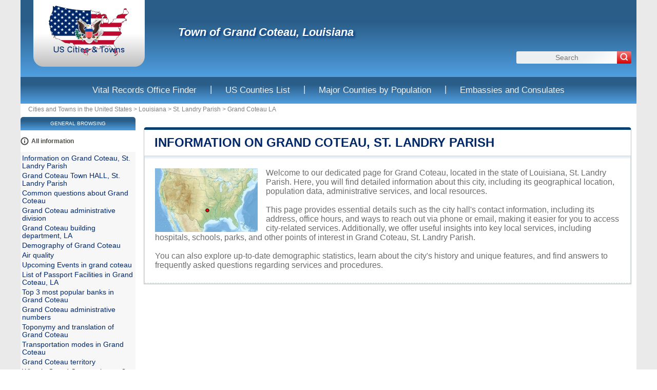

--- FILE ---
content_type: text/html; charset=UTF-8
request_url: https://www.citydirectory.us/town-grand-coteau.html
body_size: 18183
content:
<!DOCTYPE html><html lang="en" dir="ltr"><head><meta charset="utf-8"/><title>Grand Coteau LA - Town hall, mayor, stats, schools, attractions, and more</title><meta name="viewport" content="width=device-width, initial-scale=1"/><meta name="description" content="Located in Louisiana, the Town of Grand Coteau has a lot to discover. Find more about its Town Hall, Mayor, Schools, Banks, Passport Facilities, and Leisure Activities."/><meta name="robots" content="noarchive"/><style>
:root{--text-color: #03406f;--text-bg-color: #03406f;--main-bg-color: linear-gradient(0deg, rgba(80, 159, 225, 1) 0%, rgba(42, 94, 137, 1) 72%);--shadow-color: rgba(0, 118, 255, 0.39);--theme-color: #03406f;--search-color-start: #f37979;--search-color-end: #d70101;--on-hover-color: #d70101;--nav-bg-color: #035a9f;--nav-bg-gradient: linear-gradient(0deg, rgba(80, 159, 225, 1) 0%, rgba(42, 94, 137, 1) 72%)}body,html{margin:0;padding:0;font-family:Arial,Sans-Serif;font-size:1em;color:#6b6b6b}html{background:radial-gradient(circle, #eaeaea 75%, #e8eae9 100%);background-size:7px 7px}td{font:62.5% "Lucida Grande",Verdana,Arial,Sans-Serif;font-size:11px}h1,h2,h3{font-family:"Trebuchet MS",Verdana,Sans-Serif}div,form,h1,h2,h3,li,p,ul{margin:0;padding:0}li,ul{list-style:none}img{border:0}a{color:#002868;text-decoration:none;word-break:break-word}#page{margin:auto;max-width:1200px;background:#fff;position:relative}#content{float:right;width:950px;padding-right:10px}#sideleft{background:#fff;float:left;width:230px}#logo-box{background:#bebebe;background:linear-gradient(0deg, #bebebe 0, #fff 49%, #fff 100%);margin:0 25px 20px 25px;padding:10px 20px;border-radius:0 0 20px 20px}#logo{width:177px;height:100px}#logo img{width:177px;height:100px}.header{display:flex;justify-content:space-between;height:150px;background:var(--main-bg-color)}h1{font-style:italic;text-align:left;font-size:22px;height:30px;margin:50px 0 0 40px;color:#fff;text-shadow:3px 3px 4px #043479}h1 a{color:#fff}.h1{width:100%;display:flex;flex-direction:column;font-size:2em !important}.topnav{display:flex;justify-content:center;background:var(--nav-bg-gradient);overflow:hidden}.topnav a{display:inline-block;color:#f2f2f2;text-align:center;padding:14px 16px;text-decoration:none;font-size:17px;border-radius:5px;margin:2px}.topnav .separator{margin:0 8px;color:#f2f2f2;font-size:17px;display:inline-block;line-height:48px;vertical-align:middle}.topnav-icon{display:none}#path{width:960px;height:26px;line-height:23px;padding:0 5px;margin:0 10px;overflow:hidden;color:#7e7e7e;font-size:12px}#path a{color:#7e7e7e}#search{height:35px;margin:10px}#fsearch{margin-top:10px}#search .q{float:right;background:#edeff0;background:linear-gradient(138deg, #edeff0 64%, #fff 100%);width:176px;height:24px;border:0;color:#666;padding:0 10px;font-size:14px;border-radius:3px 0 0 3px;text-align:center}#search .sub{height:24px;float:right;border:none;background:linear-gradient(var(--search-color-start) 0, var(--search-color-end) 100%);border-radius:0 3px 3px 0}.block{border:1px solid silver;border-top:5px solid #000;border-top-left-radius:5px;border-top-right-radius:5px;margin-top:20px;border-top:5px solid var(--theme-color) !important}.block table{width:100%;border-collapse:collapse}.block tr{border-bottom:1px dashed rgba(128,128,128,.3)}.block td{padding:10px 5px}.block h2{background:0 0}h2{color:#002868;line-height:50px;padding:0 20px;text-transform:uppercase;overflow:hidden}h2 a{color:#002868}h3{font-size:16px;color:#002868;margin-bottom:5px;width:700px}h2,h3{padding:0 20px}.ads_content{height:280px;margin:10px 0;text-align:center;clear:both}.ads_side{margin:10px auto;width:160px;height:600px}.ads_content,.adsbygoogle{margin:auto;max-width:1200px;max-height:280px;margin-bottom:.9vh;margin-top:.9vh}.adsbygoogle{display:inline-block;margin:auto}#footer{clear:both;background:#fff;background:linear-gradient(0deg, #fff 1%, #e7e8e9 18%);padding:10px 30px 30px;margin:auto;margin-top:20px;color:#aaa}#footer.usfooter{padding:0;margin:0}.resume{padding:15px}.borb{border:1px solid #dfe7e8;border-top:0;background:linear-gradient(0deg, #fff 97%, #d6e1ea 100%)}.school{background:#e5edde}.schoolInvisible{display:none}.bankInvisible{display:none}#menu2{display:none;width:218px;background:#f7f7f7;font-size:10px;padding:3px}#menu2 li{padding:2px 0}.fn{display:none}#menuheader,.sidehead{background:var(--main-bg-color) no-repeat top left;border-radius:5px 5px 0 0;width:224px;height:26px;line-height:26px;text-transform:uppercase;text-align:center;font-size:10px;color:#fff}.mli{width:224px;height:32px;overflow:hidden;padding:5px 0;color:#4c4b48;font-size:12px;font-weight:700;display:flex;align-items:center;justify-content:flex-start}.mli a{display:block;height:32px;line-height:32px;margin-left:5px;color:#4c4b48}.table-multiple{margin-bottom:25px}.box.map-box{height:383px}@media(max-width: 1205px){#sideleft{display:none}#content{width:auto;padding:0;float:none}}@media(max-width: 1010px){#sideleft{display:none}#path{color:#fff;width:auto;margin:0;position:unset;background:var(--theme-color);border-top:2px solid #fff;text-align:center;height:auto;line-height:normal;padding:2px 0}#page{width:auto;background:#fff}#content{width:auto;margin:0 10px;padding:0;float:none}#logo{position:unset;background:#0094d4;text-align:center;width:auto;height:137px;margin:0;background:0 0;display:inline-block}#logo a{padding:5px 0;display:inline-block;width:240px}#logo img{width:106px;height:60px}#path a{color:#fff}#path a:first-child,#path span.path-chevron:first-of-type{display:none}#search{width:240px;height:auto;margin:0 0 0 -120px;float:none;left:50%;background:#fff;position:absolute;top:114px;display:none}#search form{width:235px;height:auto;margin:0}#fsearch{margin:0}.block{border-top:5px solid #002868 !important}td{font-size:.85em}h1{width:auto;height:auto;margin:25px 0;text-align:center;overflow:initial;text-shadow:unset;filter:none}h3{width:auto}h2,h3{line-height:30px}.h1{text-align:center;margin-left:5px;padding-top:0;width:calc(100% - 150px);display:inline-block;vertical-align:top}.block h2{background:0 0}.mobile-certificates{display:block;height:250px;margin:.9rem auto;font-size:large}.mobile-useful-links{display:block;height:240px}}@media(max-width: 728px){.ads_content,.adsbygoogle{min-height:250px;width:100%;height:auto}}@media(max-width: 650px){h2{padding:0 20px}.block{margin:20px 0 10px 0}}@media(max-width: 600px){.topnav{display:block}.topnav a{display:none}.topnav .separator{display:none}.topnav-icon{display:inline-block;float:right;color:#f2f2f2;text-align:center;padding:6px 16px;text-decoration:none;font-size:17px;border-radius:5px;margin:2px}.header{margin:0 !important;min-height:144px}h1{margin:.8rem 0 0 !important}}@media(max-width: 530px){.header{flex-direction:column;height:auto;margin:0 0 10px;border-bottom:2px solid #0094d4}#logo-box{margin:auto;padding:0;width:auto}#logo{height:auto;width:auto}#logo img{height:60px;width:106px}#logo a{text-align:center}.h1{width:auto}h1{margin:.8rem 0;font-size:medium}#search-mobile{display:none}.pintronoside.pintronoside-mobile{display:block;padding:10px 0;margin-bottom:10px;background-position:top center}#introsearch{display:none}}#search-mobile{margin:10px 0}#search-mobile #fsearch{margin:0 2rem;height:30px}#search-mobile .q{background:#edeff0;background:linear-gradient(138deg, rgb(237, 239, 240) 64%, rgb(255, 255, 255) 100%);width:80%;height:30px;border:0;color:#666;padding:0 10px;font-size:16px;border-radius:3px 0 0 3px}#search-mobile .sub{height:30px;float:right;border:none;cursor:pointer;background:linear-gradient(var(--search-color-start) 0%, var(--search-color-end) 100%);border-radius:0 3px 3px 0}#search-mobile i{color:#fff}.pintronoside{background:linear-gradient(0deg, rgb(255, 255, 255) 0%, rgb(241, 243, 246) 41%);padding:20px 15px 10px 15px}.introp{text-align:justify;line-height:1.5em}.pintronoside.pintronoside-desktop{display:none}@media(min-width: 531px){.pintronoside.pintronoside-desktop{display:flex;flex-wrap:wrap}.pintronoside.pintronoside-desktop .introp{min-width:99%}}.pintronoside-mobile{display:none}.tintronoside{font-size:1.3em;color:#002868}.selected-articles{margin:0 0 10px 0px}.articles-box{display:flex;justify-content:center;margin:5px 0 15px 0;padding:20px 0 20px 0}@media(max-width: 530px){.articles-box{flex-direction:column;height:auto}}.selected-articles_card{width:20%;border-radius:15px;position:relative;margin:0 10px;padding:10px;border:2px solid #c3c6ce;transition:.5s ease-out;overflow:visible;transform:scale(1);transition:transform .15s ease-out,box-shadow .3s ease-out}.selected-articles_card .card-header{display:flex;gap:4%}.selected-articles_card .article-icon{text-align:center;margin:0 0 10px 0}.selected-articles_card i{color:var(--text-color)}@media(max-width: 728px){.selected-articles_card{width:45%;margin:1% 1.5%}}@media(max-width: 530px){.selected-articles_card{width:auto}}.card-details{color:#000;height:100%;overflow:hidden}.card-details img{width:100%;height:90px;border-radius:5px;object-fit:cover}@media(max-width: 728px){.card-details img{height:60px}}.card-button{transform:translate(-50%, 20%);width:60%;border-radius:.5rem;border:none;background-color:var(--text-color);color:#fff;font-size:1rem;padding:.5rem 1rem;position:absolute;left:50%;bottom:0;opacity:0;transition:.3s ease-out}.card-body{color:#868686;overflow:hidden}.card-title{color:var(--text-color);font-weight:bold;margin:0 0 5px 0}.part.certificate .certificate{padding:4px 0}.part .certificate.useful-link{padding:4px 4px}.sidehead.useful-links{width:100%;margin:2px 0 2px 0}.certificate .useful-link{display:flex;flex-direction:column;gap:5px}.certificate .useful-link{display:flex;flex-direction:column;gap:5px}.mobile-certificates li.certificate,.mobile-useful-links li.useful-link{margin:10px auto;max-width:300px;padding:10px 16px;border-radius:5px;border:1px solid #474747;box-shadow:rgba(0,0,0,.15) 1.95px 1.95px 2.6px;text-align:center}.mobile-certificates li.certificate a,.mobile-useful-links li.useful-link a{text-decoration:none;font-size:.9rem;color:var(--theme-color);font-weight:bold;padding:5px}@media only screen and (max-width: 768px){.intro_annuaire{background:#f7f7f7;line-height:1.4em;text-align:justify;padding:1rem .7rem;margin-bottom:1.2rem;font-size:.9rem;margin-top:.3rem}}.mobile-certificates{display:block;height:250px;margin:.9rem auto;font-size:large}.mobile-useful-links{display:block;height:240px;margin:.9rem auto;font-size:large}@media(min-width: 1011px){.mobile-certificates{display:none}.mobile-useful-links{display:none}}.sidehead.certificates{border-radius:5px 5px 0 0;width:auto;font-size:small;background:var(--main-bg-color)}@media(min-width: 1011px){.sidehead.certificates{border-radius:7px 7px 0 0;font-size:medium}}/*# sourceMappingURL=us-critical.min.css.map */

</style>
<link rel="preload" href="/css/20250722.css?v=6.23.10" as="style" onload="this.onload=null;this.rel='stylesheet'">
<noscript><link rel="stylesheet" href="/css/20250722.css?v=6.23.10"></noscript>
<script>
!function(n){"use strict";n.loadCSS||(n.loadCSS=function(){});var o=loadCSS.relpreload={};if(o.support=function(){var e;try{e=n.document.createElement("link").relList.supports("preload")}catch(t){e=!1}return function(){return e}}(),o.bindMediaToggle=function(t){var e=t.media||"all";function a(){t.media=e}t.addEventListener?t.addEventListener("load",a):t.attachEvent&&t.attachEvent("onload",a),setTimeout(function(){t.rel="stylesheet",t.media="only x"}),setTimeout(a,3e3)},o.poly=function(){if(!o.support())for(var t=n.document.getElementsByTagName("link"),e=0;e<t.length;e++){var a=t[e];"preload"!==a.rel||"style"!==a.getAttribute("as")||a.getAttribute("data-loadcss")||(a.setAttribute("data-loadcss",!0),o.bindMediaToggle(a))}},!o.support()){o.poly();var t=n.setInterval(o.poly,500);n.addEventListener?n.addEventListener("load",function(){o.poly(),n.clearInterval(t)}):n.attachEvent&&n.attachEvent("onload",function(){o.poly(),n.clearInterval(t)})}"undefined"!=typeof exports?exports.loadCSS=loadCSS:n.loadCSS=loadCSS}("undefined"!=typeof global?global:this);
</script><link rel="shortcut icon" type="image/png" href="//dwpt1kkww6vki.cloudfront.net/img/design/US/favicon.png"/><link rel="canonical" href="https://www.citydirectory.us/town-grand-coteau.html"/><script>
  window.addEventListener('DOMContentLoaded', function () {
    var s = document.createElement('script');
    s.src = 'https://pagead2.googlesyndication.com/pagead/js/adsbygoogle.js';
    s.async = true;
    document.head.appendChild(s);
  });
</script><script>
function hor(timezone) {
// create a new Date object with the current date and time
var date = new Date();

const sh = date.toLocaleString("en-US", {
timeZone: timezone,
hour: "2-digit",
minute: "2-digit",
second: "2-digit",
year: "numeric",
month: "2-digit",
day: "2-digit",
hour12: false
});
document.getElementById("hor").textContent = sh;

setTimeout(function(){ hor(timezone); }, 1000);
}
</script><link rel="start" href="/" title="Index"/><script type="text/javascript">var cssfile="";var urlfav="http://www.citydirectory.us";var titlefav="Cities and Towns in the United States";var il_est="It is";var le_date="the";var month=new Array(12);month[0]="January";month[1]="February";month[2]="March";month[3]="April";month[4]="May";month[5]="June";month[6]="July";month[7]="August";month[8]="September";month[9]="October";month[10]="November";month[11]="December";</script><script type="text/javascript">
        document.addEventListener("DOMContentLoaded", function() {
            fetch("/mail/746f776e6f666772616e64636f746561754063656e7475727974656c2e6e6574")
.then(function(response) {
return response.text();
})
.then(function(r) {
document.getElementById("mm").innerHTML = r;
})
.catch(function(error) {
console.error("Error:", error);
});
window.addEventListener("load", () => {
const cityEncoded = encodeURIComponent("grand coteau");
const stateEncoded = encodeURIComponent("LA");
const stateIdEncoded = encodeURIComponent("22");
fetch("/events/" + cityEncoded + "/" + stateEncoded + "/" + stateIdEncoded)
.then(function(response) {
return response.json();
})
.then(function(data) {
if (data.error) {
console.error("Error loading events:", data.error);
return;
}

const eventContainer = document.getElementById("ticketmaster-container");
if (!eventContainer) return;

if (data.count === 0) {
eventContainer.innerHTML = "<p>No upcoming events found in this area.</p>";
return;
}

const events = data.events;
const isNearby = data.nearby;
const titleLink = document.getElementById("ticketmaster");
if (titleLink) {
titleLink.textContent = isNearby
? "Events nearby"
: "Upcoming Events in grand coteau";
}

let html = "<table class=\"ticketmaster-table\">";

events.forEach(function(event) {
const name = event.event_name;
const date = event.event_date;
const venue = event.venue_name;
const eventUrl = event.event_url;
const city = event.venue_city;

html += "<tr data-date=\"" + date + "\">";
if (event.image_url) {
html += "<th class=\"event-img-cell\">" +
"<img src=\"" + event.image_url + "\" " +
"alt=\"" + name + " image\" " +
"class=\"event-img\" " +
"loading=\"lazy\" width=\"80\" height=\"45\">" +
"</th>";
}
if (eventUrl) {
html += "<th class=\"event-name\"><a href=\"" + eventUrl + "\" class=\"full-cell-link\" target=\"_blank\" rel=\"nofollow\">" + name + "</a></th>";
} else {
html += "<th class=\"event-name\">" + name + "</th>";
}
html += "<td>" + date + " at " + venue + "</td>";
if (isNearby) {
html += "<td>" + city + "</td>";
}
html += "</tr>";
});

html += "</table>";

if (events.length > 7) {
html += "<div class=\"event-buttons\">";
html += "<button id=\"showMoreEvents\" class=\"btn btn-sm btn-primary\">Show More</button>";
html += "<button id=\"showLessEvents\" class=\"btn btn-sm btn-primary\" style=\"display:none;\">Show Less</button>";
html += "</div>";
}

eventContainer.innerHTML = html;

// Initialize the show more/less functionality
const rows = document.querySelectorAll(".ticketmaster-table tr");
const futureRows = [];
const today = new Date();
today.setHours(0, 0, 0, 0);

rows.forEach(row => {
const dateStr = row.getAttribute("data-date");
const eventDate = new Date(dateStr);
eventDate.setHours(0, 0, 0, 0);

if (eventDate >= today) {
futureRows.push(row);
} else {
row.style.display = "none";
}
});

function showLimited(limit) {
futureRows.forEach((row, index) => {
row.style.display = index < limit ? "table-row" : "none";
});
}

// Initial display: show only first 7 events
showLimited(7);

const showButton = document.getElementById("showMoreEvents");
const hideButton = document.getElementById("showLessEvents");

if (showButton && hideButton) {
// Show More: up to 20
showButton.addEventListener("click", () => {
showLimited(20);
showButton.style.display = "none";
hideButton.style.display = "inline-block";
});

// Show Less: back to 7
hideButton.addEventListener("click", () => {
showLimited(7);
hideButton.style.display = "none";
showButton.style.display = "inline-block";
});

// If ≤ 7 events, no buttons needed
if (futureRows.length <= 7) {
showButton.style.display = "none";
hideButton.style.display = "none";
}
}
})
.catch(function(error) {
console.error("Error:", error);
const eventContainer = document.getElementById("ticketmaster-container");
if (eventContainer) {
eventContainer.innerHTML = "<p>Error loading events. Please try again later.</p>";
}
});
});;
        });
    </script><script type="text/javascript">//<![CDATA[
top!=self&&(top.location.href=location.href); 
  document.addEventListener("DOMContentLoaded", function() {
    const tooltip = document.createElement("div");
    tooltip.className = "tooltip";
    document.body.appendChild(tooltip);

    const areas = document.querySelectorAll("area");
    areas.forEach(area => {
      area.addEventListener("mouseenter", (e) => {
        const stateName = area.getAttribute("alt");
        tooltip.textContent = stateName;
        tooltip.classList.add("active");
      });

      area.addEventListener("mousemove", (e) => {
        tooltip.style.left = `${e.pageX + 10}px`;
        tooltip.style.top = `${e.pageY + 10}px`;
      });

      area.addEventListener("mouseleave", () => {
        tooltip.classList.remove("active");
      });
    });
  });
/* Toggle between adding and removing the "responsive" class to topnav when the user clicks on the icon */
                    function topNavFunction() {
                      var x = document.getElementById("myTopnav");
                      if (x.className === "topnav") {
                        x.className += " responsive";
                      } else {
                        x.className = "topnav";
                      }
                    }
//]]></script></head><body><div id="page"><div class="header"><div id="logo-box">
                        <div id="logo">
                            <a href="/" title="Cities and Towns in the United States"><img src="//dwpt1kkww6vki.cloudfront.net/img/design/US/logo.webp"
                                            class="logo-img" 
                                            width="177" 
                                            height="100" 
                                            fetchpriority="low"
                                            decoding="async"
                                            loading="lazy"
                                            style="display: inline-block; max-width: 100%; margin:auto;" 
                                            alt="Cities and Towns in the United States"/></a>
                        </div>
                    </div><div class="h1"><h1><a href="/town-grand-coteau.html" title=" of Grand Coteau, Louisiana">Town of Grand Coteau, Louisiana</a></h1>
                    <a href="javascript:void(0);" class="topnav-icon" onclick="topNavFunction()">
                        <svg class="" aria-label="Open Menu" role="img" xmlns="http://www.w3.org/2000/svg" width="24" height="24" viewBox="0 0 24 24" fill="none" stroke="currentColor" stroke-width="3" stroke-linecap="round" stroke-linejoin="round" class="lucide lucide-menu-icon lucide-menu"><path d="M4 12h16"/><path d="M4 18h16"/><path d="M4 6h16"/></svg>
                    </a>
                    <div id="search">
                            <form name="fsearch" action="/" method="get" onsubmit="return finputq();">
                                <div id="fsearch">
                                    <button class="sub us-searchbutton" type="submit" name="sa" value="Search" aria-label="Search">
                                        <svg xmlns="http://www.w3.org/2000/svg" 
                                            fill="none" 
                                            viewBox="0 0 24 24" 
                                            stroke-width="3" 
                                            stroke="white" 
                                            width="16" 
                                            height="16">
                                        <path stroke-linecap="round" 
                                                stroke-linejoin="round" 
                                                d="M21 21l-4.35-4.35m0 0A7.5 7.5 0 104.5 4.5a7.5 7.5 0 0012.15 12.15z" />
                                        </svg>
                                    </button>
                                    <input id="inputq" type="text" name="q" class="q us-searchinput" maxlength="100" placeholder="Search" alt="Search"/>
                                </div>
                                <input type="hidden" name="cx" value="001564933834087368467:elyytpfs4ko"/><input type="hidden" name="cof" value="FORID:10"/><input type="hidden" name="ie" value="UTF-8"/></form></div></div></div><div class="topnav" id="myTopnav">
                  <a href="/vital-records-office-finder.html" class="nav-link ">Vital Records Office Finder</a>
                  <span class="separator">|</span>
                  <a href="/counties.html" class="nav-link ">US Counties List</a>
                  <span class="separator">|</span>
                  <a href="/main-counties.html" class="nav-link ">Major Counties by Population</a>
                  <span class="separator">|</span>
                  <a href="/embassy-consulate.html" class="nav-link ">Embassies and Consulates</a>
                </div><div id="path"><a href="/">Cities and Towns in the United States</a><span class="path-chevron"> &gt; </span><a href="/state-louisiana.html" title=" Louisiana"> Louisiana</a><span class="path-chevron"> &gt; </span><a href="/parish-st-landry.html" title=" St. Landry Parish"> St. Landry Parish</a><span class="path-chevron"> &gt; </span><a href="/town-grand-coteau.html" title="  Grand Coteau">  Grand Coteau LA</a></div><div id="content"><div class="block"><h2><a id="city" href="#city">Information on Grand Coteau, St. Landry Parish</a></h2><div id="div_city" class="borb"><table><tr><td colspan="2"><p class="resume" style="position: relative;"><img 
data-src="https://dwpt1kkww6vki.cloudfront.net/img/map/222_min.jpg" 
class="lazyload" 
width="200" 
height="124" 
alt="Map"
style="display:block;background:#fff;margin-right:1rem;float:left;" 
decoding="async"><img src="[data-uri]
" width="16" height="16" alt="Location marker" 
  style="position: absolute; top: 89px; left: 109px;" loading="lazy" fetchpriority="low" decoding="async">Welcome to our dedicated page for Grand Coteau, located in the state of Louisiana, St. Landry Parish. Here, you will find detailed information about this city, including its geographical location, population data, administrative services, and local resources.
<br><br>
This page provides essential details such as the city hall's contact information, including its address, office hours, and ways to reach out via phone or email, making it easier for you to access city-related services. Additionally, we offer useful insights into key local services, including hospitals, schools, parks, and other points of interest in Grand Coteau, St. Landry Parish.
<br><br>
You can also explore up-to-date demographic statistics, learn about the city's history and unique features, and find answers to frequently asked questions regarding services and procedures.</p></td></tr></table></div></div><div class="ads_content"><ins class="adsbygoogle" style="display:block" data-ad-client="ca-pub-9358454219275145" data-ad-format="auto" data-ad-slot="5737355413" data-full-width-responsive="true" data-ad-region="test"></ins><script>(adsbygoogle=window.adsbygoogle || []).push({});</script></div><br/><span style="display: block; text-align: center;">👉 You can report any outdated contact information <a href="#" onclick="window.open('/plugin/update.php?ti=6d61697269657c313132383633&lg=en','update','width=600,height=650,scrollbars=yes')">here</a></span><div class="block"><h2><a id="cityhall" href="#cityhall">Grand Coteau Town HALL, St. Landry Parish</a></h2><div id="div_cityhall" class="borb"><table><tr><th>Grand Coteau Town Hall's address</th><td class="vcard"><span class="fn org">Grand Coteau</span><span class="adr"><span class="street-address"> Grand Coteau Municipal Building<br/>231 Burleigh Lane, P. O. Drawer G</span><br/><span class="locality">Grand Coteau LA 70541</span><br/><span class="country-name">United States</span></span></td></tr><tr><th>Phone number of Grand Coteau Town Hall</th><td><a href="tel:+13376625246" class="ana">+1 337-662-5246</a></td></tr><tr><th>Grand Coteau, LA email</th><td><span id="mm"><span class="na">Loading...</span></span></td></tr><tr><th>Grand Coteau official website</th><td><span class="na">Not available</span></td></tr><tr><th>Mayor of Grand Coteau</th><td colspan="2">Gail Lark</td></tr><tr><th>St. Landry Parish, Louisiana: Vital Records</th><td colspan="2"><a href="/vital-records-st.-landry-county.html"> Grand Coteau vital records</a></td></tr><tr>
<th>Birth Certificate</th>
<td colspan="2">

<a href="/louisiana-birth-certificate.html">Order your  Louisiana birth certificate online</a>
</td>
</tr></table></div></div><div>
<a href="https://www.vitalchek.com/Campaign/?site=2&clickid=1035265569933164546" target="_blank" rel="sponsored">
<span id="banner" style="display: block;"></span>
</a>
<br>
</div><div class="block"><h2><a id="questions" href="#questions">Common questions about Grand Coteau</a></h2><div id="div_questions" class="borb"><table><tr><td><h3 class="common-question"> What county is Grand Coteau LA in?</h3><p>Grand Coteau, LA is located in St. Landry County</p></td><tr><td><h3 class="common-question"> Where is Grand Coteau, Louisiana ?</h3><p>Grand Coteau is situated in St. Landry Parish, located in the southern part of Louisiana, USA. It lies northwest of Lafayette and southeast of Opelousas. The town is approximately 130 miles west of New Orleans and about 60 miles southwest of Baton Rouge, providing a relatively central location in the state's Acadiana region.</p></td><tr><td><h3 class="common-question"> What is the cost of living in Grand Coteau LA ?</h3></td></table></div></div><div class="block"><h2><a id="admindata" href="#admindata">Grand Coteau administrative division</a></h2><div id="div_admindata" class="borb"><table><tr><th>Country</th><td><a href="/" title="United States">United States</a></td></tr><tr><th>State</th><td><a href="/state-louisiana.html">Louisiana</a></td></tr><tr><th>Parish</th><td><a href="/parish-st-landry.html">St. Landry</a> - <a href="list-counties-louisiana.html" title="Louisiana">other parishes in Louisiana</a></td></tr></table></div></div><div class="block"><h2><a id="building_permit" href="#building_permit">Grand Coteau building department, LA</a></h2><div id="div_building_permit" class="borb"><div class="intro">If you're planning to undertake a construction project in Grand Coteau, LA, obtaining the necessary permits is an essential first step. Residents and developers can request their permits through the Grand Coteau Town Hall, where the local authorities will guide you through the application process. It's important to contact the town hall directly to get detailed information about the costs associated with your specific project and the expected processing times, as these can vary depending on the scope and nature of your construction plans. Reaching out to the office ensures you have the most up-to-date and accurate information to proceed smoothly with your development efforts.</div><table><tr><td colspan="2">
If you have inquiries related to construction permits, inspections, code enforcement, or building regulations, we recommend contacting 
<a href="#cityhall" title="Grand Coteau">Grand Coteau's town hall or <a href="parish-st-landry.html" title="St. Landry">St. Landry Parish</a> authorities directly.
</td></tr></table></div></div><div class="block"><h2><a id="demography" href="#demography">Demography of  Grand Coteau</a></h2><div id="div_demography" class="borb"><table><tr><th>Name of  Grand Coteau inhabitants (demonym)</th><td colspan="4"><span class="na">Not available</span></td></tr><tr><th class="tac">Date</th><td colspan="2">Current value</td><td colspan="2">Classed by Region/Country</td><tr><th>Population</th><td colspan="2">776 inhabitants (2020)</td><td colspan="2">178 / 8 360</td></tr><tr><th>Population density in Grand Coteau</th><td colspan="4">320,5 pop/sq mi <span class="grey">(123,8 pop/km²)</span></td></tr></table></div></div><div class="block"><h2><a id="airquality" href="#airquality">Air quality</a></h2><div id="div_airquality" class="borb"><table><tr><th>Grand Coteau Air Quality Today</th><td id="aqi-value">Loading...</td></tr></table></div></div><script>
window.addEventListener("load", () => {
const city = "grand-coteau";
fetch("/aqi/" + encodeURIComponent(city))
.then(res => res.json())
.then(data => {
if (data.aqi) {
document.getElementById("aqi-value").innerHTML =
"<span style=\"color:" + data.color + "; font-weight:bold;\">" + data.aqi + " (" + data.impact + ")</span>";
} else {
document.getElementById("aqi-value").textContent = "Data unavailable";
}
})
.catch(() => {
document.getElementById("aqi-value").textContent = "Error loading data";
});
});
</script><div class="block"><h2><a id="ticketmaster" href="#ticketmaster">Upcoming Events in grand coteau</a></h2><div id="div_ticketmaster" class="borb"><div id="ticketmaster-container"><p>Loading events...</p></div></div></div><div class="block"><h2><a id="facility" href="#facility">List of Passport Facilities in Grand Coteau, LA</a></h2><div id="div_facility" class="borb"><div class="intro">This Town does not have a passport office, but we suggest the following facilities near Grand Coteau, LA</div><table><thead>
                            <th>Name</th>
                            <th>Street</th>
                            <th>Phone number</th>
                        </thead><tbody><tr class=""><td>ST LANDRY PARISH CLERK OF COURT</td><td>118 S COURT STREET SUITE 206</td><td>3379425606</td></tr><tr class=""><td>SCOTT POST OFFICE</td><td>5926 CAMERON ST.</td><td>3372371589</td></tr><tr class=""><td>LAFAYETTE PARISH CLERK OF COURT</td><td>800 S BUCHANAN ST</td><td>3372916400</td></tr><tr class=""><td>LAFAYETTE POST OFFICE</td><td>1105 MOSS ST</td><td>3372697112</td></tr><tr class=""><td>ACADIA PARISH CLERK OF COURT</td><td>500 NE COURT CIRCLE</td><td>3377888881</td></tr><tr class=""><td>ST MARTIN PARISH CLERK OF COURT OFFICE</td><td>415 ST MARTIN STREET</td><td>3373942210</td></tr><tr class=""><td>VERMILION PARISH CLERK OF COURT</td><td>100 N STATE ST SUITE 101</td><td>3378981992</td></tr><tr class=""><td>IBERIA PARISH CLERK OF COURT</td><td>300 IBERIA STREET 1ST FLOOR</td><td>3373657282</td></tr><tr class=""><td>JEFFERSON DAVIS PARISH CLERK OF COURT</td><td>300 STATE ST SUITE 106</td><td>3378241160</td></tr><tr class=""><td>NEW ROADS POST OFFICE</td><td>148 NEW ROADS ST</td><td>2256388990</td></tr><tr class="facilityInvisible"><td>OAKDALE POST OFFICE</td><td>240 E 6TH AVENUE</td><td>3183359809</td></tr><tr class="facilityInvisible"><td>ST FRANCISVILLE POST OFFICE</td><td>5613 COMMERCE STREET</td><td>2257848945</td></tr><tr class="facilityInvisible"><td>MARKSVILLE MAIN POST OFFICE</td><td>226 WEST CAPPEL ST</td><td>3185006004</td></tr><tr class="facilityInvisible"><td>PLAQUEMINE POST OFFICE</td><td>58015 CANAL ST</td><td>2256850858</td></tr><tr class="facilityInvisible"><td>IBERVILLE PARISH CLERK OF COURT</td><td>58050 MERIAM ST</td><td>2256875160</td></tr></tbody></table><button class="btn btn-info" id="facilityButtonShow" onclick="
                document.querySelectorAll('.facilityInvisible').forEach(function(el){
                    el.style.display = 'block';
                });
                document.getElementById('facilityButtonShow').style.display = 'none';
            ">More...</button></div></div><div class="block"><h2><a id="banks" href="#banks">Top 3 most popular banks in  Grand Coteau</a></h2><div id="div_banks" class="borb"><p class="resume">There are 1 bank branches in  Grand Coteau.<BR/>Bank of Sunset and Trust Company is the most popular bank in Grand Coteau with 1 branch offices.</p><h2>Find below all bank branches in Grand Coteau:</h2><table><thead>
                            <th>Bank's name</th>
                            <th>Number of branch offices</th>
                            <th>Service Type</th>
                        </thead><tr class=""><td>Bank of Sunset and Trust Company</td><td>1</td><td>Limited Service Facility Office</td></tr></table></div></div>
<script>
document.addEventListener('DOMContentLoaded', function () {
const showButton = document.getElementById('bankShow');
const bankRows = document.querySelectorAll('.bankInvisible');

showButton.addEventListener('click', function () {
bankRows.forEach(function(row) {
row.style.display = 'table-row';  // Show the hidden rows
});
showButton.style.display = 'none';  // Hide the button after click
});
});
</script>
<div class="ads_content"><ins class="adsbygoogle" style="display:block" data-ad-client="ca-pub-9358454219275145" data-ad-format="auto" data-ad-slot="1606538715" data-full-width-responsive="true" data-ad-region="test"></ins><script>(adsbygoogle=window.adsbygoogle || []).push({});</script></div><div class="block"><h2><a id="number" href="#number">Grand Coteau administrative numbers</a></h2><div id="div_number" class="borb"><table><tr><th>Grand Coteau Town code</th><td>2230760</td></tr><tr><th> Grand Coteau town phone area code</th><td>337</td></tr><tr><th>Grand Coteau Town postcode</th><td>70541</td></tr></table></div></div><div class="ads_content"><ins class="adsbygoogle" style="display:block" data-ad-client="ca-pub-9358454219275145" data-ad-format="auto" data-ad-slot="3246923443" data-full-width-responsive="true" data-ad-region="test"></ins><script>(adsbygoogle=window.adsbygoogle || []).push({});</script></div><div class="block"><h2><a id="translate" href="#translate">Toponymy and translation of Grand Coteau</a></h2><div id="div_translate" class="borb"><table class="w33"><tr><td><strong>Persian:</strong> <span lang="fa" dir="ltr"><a href="https://fa.db-city.com/ایالات-متحده-آمریکا--لوئیزیانا--St.-Landry--گرند-کوتاو" target="_blank">گرند کوتاو</a></span></td><td><strong>Japanese:</strong> <span lang="ja" dir="ltr"><a href="https://ja.db-city.com/アメリカ合衆国--ルイジアナ州--セント・ランドリー--グランド・コトー" target="_blank">グランド・コトー</a></span></td><td><strong>Korean:</strong> <span lang="ko" dir="ltr"><a href="https://ko.db-city.com/미국--루이지애나-주--St.-Landry--그랑-코토" target="_blank">그랑 코토</a></span></td></tr><tr><td><strong>Russian:</strong> <span lang="ru" dir="ltr"><a href="https://ru.db-city.com/Соединённые-Штаты-Америки--Луизиана--Сент-Лэндри--Гранд-Кото" target="_blank">Гранд Кото</a></span></td><td><strong>Chinese:</strong> <span lang="zh" dir="ltr"><a href="https://zh.db-city.com/美国--路易斯安那州--圣兰德里--大克图" target="_blank">大克图</a></span></td><td>&nbsp;</td></tr></table></div></div><div class="block"><h2><a id="transport" href="#transport">Transportation modes in Grand Coteau</a></h2><div id="div_transport" class="borb"><table><tr><th>Airport</th><td><div>St. Landry Parish Airport <span class="grey">10.1 miles</span></div><div>Lafayette Regional Airport <span class="grey">15.2 miles</span></div><div>Acadiana Regional Airport <span class="grey">28.2 miles</span></div></td></tr></table></div></div><div class="block"><h2><a id="territory" href="#territory">Grand Coteau territory</a></h2><div id="div_territory" class="borb"><table><tr><th>Grand Coteau area</th><td>2,42 sq mi <span class="na">(6,27 km²)</span></td></tr><tr><th>Grand Coteau altitude</th><td>56 Altitude feet</td></tr><tr><th>Geographical coordinates</th><td class="geo"><strong>Latitude:</strong> <span class="latitude">30.4189</span><br/><strong>Longitude:</strong> <span class="longitude">-92.0481</span><br/><strong>Latitude:</strong> 30° 25' 8'' North<br/><strong>Longitude:</strong> 92° 2' 53'' West</td></tr><tr><th>Time zone</th><td><div><abbr title="Coordinated Universal Time (UTC)">UTC</abbr> -6:00 (America/Chicago)</div><div>Summer time : UTC -5:00</div><div>Winter time : UTC -6:00</div></td></tr><tr><th>Local time</th><td><div id="hor"></div></td></tr><script>hor("America/Chicago");</script><tr><th>Natural parks</th><td><span class="na">Grand Coteau isn't part of a natural park</span></td></tr></table></div></div><div class="block"><h2><a id="neighbour" href="#neighbour">What is Grand Coteau close to?</a></h2><div id="div_neighbour" class="borb"><table><tr><th colspan="3">Nearby cities include: <a href="town-sunset-louisiana.html">Sunset</a>, <a href="town-leonville.html">Leonville</a>, <a href="village-cankton.html">Cankton</a> and <a href="town-arnaudville.html">Arnaudville</a></th></tr>
        <div id="mapCommune" class="map map500max lazy-map"
             data-lat="30.4189"
             data-lng="-92.0481"
             data-zoom="10"></div>
    
        <script>
        document.addEventListener("DOMContentLoaded", function () {
            const lazyMaps = document.querySelectorAll(".lazy-map");
    
            if ("IntersectionObserver" in window) {
                const observer = new IntersectionObserver((entries, obs) => {
                    entries.forEach(entry => {
                        if (entry.isIntersecting) {
                            const el = entry.target;
                            loadLeafletAssets().then(() => initMap(el));
                            obs.unobserve(el);
                        }
                    });
                }, { rootMargin: "200px" });
    
                lazyMaps.forEach(el => observer.observe(el));
            } else {
                lazyMaps.forEach(el => {
                    loadLeafletAssets().then(() => initMap(el));
                });
            }
    
            function loadLeafletAssets() {
                if (window.leafletLoaded) return Promise.resolve();
    
                return new Promise(resolve => {
                    const css = document.createElement("link");
                    css.rel = "stylesheet";
                    css.href = "https://unpkg.com/leaflet@1.9.4/dist/leaflet.css";
                    css.onload = () => {
                        const script = document.createElement("script");
                        script.src = "https://unpkg.com/leaflet@1.9.4/dist/leaflet.js";
                        script.onload = () => {
                            window.leafletLoaded = true;
                            resolve();
                        };
                        document.body.appendChild(script);
                    };
                    document.head.appendChild(css);
                });
            }
    
            function initMap(el) {
                const lat = parseFloat(el.dataset.lat);
                const lng = parseFloat(el.dataset.lng);
                const zoom = parseInt(el.dataset.zoom);
    
                const map = L.map(el.id).setView([lat, lng], zoom);
                L.tileLayer("//{s}.tile.openstreetmap.org/{z}/{x}/{y}.png", {
                    attribution: 'Map data © <a href="https://openstreetmap.org">OpenStreetMap</a> contributors'
                }).addTo(map);
    
                setTimeout(() => map.invalidateSize(), 100);
            }
        });
        </script>
        <tr><th colspan="3"></th></tr><tr class="tac"><td style="width:33%;"><a href="/city-opelousas.html">Opelousas</a></td><td style="width:33%;"><a href="/town-leonville.html">Leonville</a></td><td style="width:33%;"><a href="/town-leonville.html">Leonville</a></td></tr><tr valign="middle" class="tac"><td style="width:33%;"><a href="/town-sunset-louisiana.html">Sunset</a></td><td style="width:33%;"><img data-src="https://dwpt1kkww6vki.cloudfront.net/img/boussole.png" alt="Neighbouring towns" class="img_bouss lazyload"/></td><td style="width:33%;"><a href="/town-leonville.html">Leonville</a></td></tr><tr class="tac"><td style="width:33%;"><a href="/town-sunset-louisiana.html">Sunset</a></td><td style="width:33%;"><a href="/town-sunset-louisiana.html">Sunset</a></td><td style="width:33%;"><a href="/town-arnaudville.html">Arnaudville</a></td></tr><tr><th colspan="3"></th></tr><tr><td width="33%"><a href="/town-sunset-louisiana.html">Sunset</a> <span class="na">1.4 miles</span></td><td width="33%"><a href="/town-leonville.html">Leonville</a> <span class="na">4.7 miles</span></td><td width="33%"><a href="/village-cankton.html">Cankton</a> <span class="na">6.6 miles</span></td></tr><tr><td width="33%"><a href="/town-arnaudville.html">Arnaudville</a> <span class="na">6.8 miles</span></td><td width="33%"><a href="/city-carencro.html">Carencro</a> <span class="na">7.6 miles</span></td><td width="33%"><a href="/city-opelousas.html">Opelousas</a> <span class="na">7.8 miles</span></td></tr><tr><td width="33%"><a href="/town-church-point.html">Church Point</a> <span class="na">10.2 miles</span></td><td width="33%"><a href="/town-port-barre.html">Port Barre</a> <span class="na">10.8 miles</span></td><td width="33%"><a href="/city-breaux-bridge.html">Breaux Bridge</a> <span class="na">12.6 miles</span></td></tr><tr><td width="33%"><a href="/city-scott-louisiana.html">Scott</a> <span class="na">12.9 miles</span></td><td width="33%"><a href="/town-washington-louisiana.html">Washington</a> <span class="na">13.6 miles</span></td><td width="33%"><a href="/city-lafayette-louisiana.html">Lafayette</a> <span class="na">14.5 miles</span></td></tr><tr><td width="33%"><a href="/town-duson.html">Duson</a> <span class="na">15.6 miles</span></td><td width="33%"><a href="/town-henderson-louisiana.html">Henderson</a> <span class="na">16.5 miles</span></td><td width="33%"><a href="/city-rayne.html">Rayne</a> <span class="na">18.2 miles</span></td></tr><tr><td width="33%"><a href="/town-krotz-springs.html">Krotz Springs</a> <span class="na">18.8 miles</span></td><td width="33%"><a href="/village-parks.html">Parks</a> <span class="na">19 miles</span></td><td width="33%"><a href="/village-chataignier.html">Chataignier</a> <span class="na">19.3 miles</span></td></tr><tr><td width="33%"><a href="/city-broussard.html">Broussard</a> <span class="na">20.4 miles</span></td><td width="33%"><a href="/village-palmetto-louisiana.html">Palmetto</a> <span class="na">22.1 miles</span></td><td width="33%"><a href="/village-maurice-louisiana.html">Maurice</a> <span class="na">22.2 miles</span></td></tr></table></div></div><div class="block"><h2><a id="distance" href="#distance">Distance between Grand Coteau and other main cities and towns</a></h2><div id="div_distance" class="borb"><table class="w33"><tr><td><a href="/city-new-york-city.html">New York City</a> : 1236 miles</td><td><a href="/city-los-angeles.html">Los Angeles</a> : 1549 miles</td><td><a href="/city-chicago.html">Chicago</a> : 830 miles</td></tr><tr><td><strong><a href="/city-houston-texas.html">Houston</a> : 205 miles</strong> <span class="na">closest</span></td><td><a href="/city-phoenix-arizona.html">Phoenix</a> : 1192 miles</td><td><a href="/city-philadelphia-pennsylvania.html">Philadelphia</a> : 1157 miles</td></tr><tr><td><a href="/city-san-antonio-texas.html">San Antonio</a> : 393 miles</td><td><a href="/city-san-diego-california.html">San Diego</a> : 1485 miles</td><td><a href="/city-dallas-texas.html">Dallas</a> : 325 miles</td></tr><tr><td><a href="/city-san-jose-california.html">San Jose</a> : 1771 miles</td><td><a href="/city-fort-worth.html">Fort Worth</a> : 351 miles</td><td><a href="/city-austin-texas.html">Austin</a> : 340 miles</td></tr><tr><td><a href="/city-jacksonville-florida.html">Jacksonville</a> : 620 miles</td><td><a href="/city-columbus-ohio.html">Columbus</a> : 886 miles</td><td><a href="/city-indianapolis.html">Indianapolis</a> : 727 miles</td></tr><tr><td colspan="3" class="na" align="center">Distances are calculated as the crow flies</td></tr></table></div></div><div class="block"><h2><a id="school" href="#school"></a></h2><div id="div_school" class="borb"><div class="block"><h2>Elementary schools in Grand Coteau</h2><div class="table-multiple school"><h3><strong>Grand Coteau Elementary School</strong></h3><strong>District of </strong>St. Landry Parish<BR/><strong>Lowest grade</strong> : PK, <strong>Highest grade</strong> : 4<BR/><strong>Students</strong> : 305<BR/></div></div><div class="block"><h2>Private schools in Grand Coteau</h2><div class="table-multiple school"><h3><strong>Schools Of The Sacred Heart</strong></h3><strong>Lowest grade</strong> : PK, <strong>Highest grade</strong> : 12<BR/><strong>Students</strong> : 469<BR/></div><div class="table-multiple school"><h3><strong>St Ignatius Elementary School</strong></h3><strong>Lowest grade</strong> : PK, <strong>Highest grade</strong> : 8<BR/><strong>Students</strong> : 437<BR/></div></div></div></div><div class="ads_content"><ins class="adsbygoogle" style="display:block" data-ad-client="ca-pub-9358454219275145" data-ad-format="auto" data-ad-slot="1446756619" data-full-width-responsive="true" data-ad-region="test"></ins><script>(adsbygoogle=window.adsbygoogle || []).push({});</script></div><div class="ads_content"><ins class="adsbygoogle" style="display:block" data-ad-client="ca-pub-9358454219275145" data-ad-format="auto" data-ad-slot="9766307756" data-full-width-responsive="true" data-ad-region="test"></ins><script>(adsbygoogle=window.adsbygoogle || []).push({});</script></div><div id="nl-popup" class="nl-popup" style="display:none;"><div class="nl-popup-content"><button id="nl-close-popup" class="nl-close-popup">&times;</button><form class="nl-form" data-placement="popup" id="nl-form-popup"><div class="nl-headline">📩 Stay in the loop on what’s happening in your city</div><p class="nl-body">Get monthly updates on upcoming concerts, sports, parades, and more!
Discover free events in Grand Coteau, whether it's today or this weekend.</p><p class="nl-nospam">✅ 100% free. No spam. Unsubscribe anytime.</p><label class="nl-label" for="nl-email">Email</label><input id="nl-email" name="email" type="email" required placeholder="Enter your email" /><input type="hidden" name="form_version" value="v2"><input type="hidden" name="placement"    value="popup"><input type="hidden" name="cta_key"      value="subscribe_free"><input type="hidden" name="city_key"     value="112863"><input type="hidden" name="city_text"    value="Grand Coteau"><input type="hidden" name="reg_key"    value="22"><input type="hidden" name="dep_key"    value="097"><input type="hidden" name="source_url"   value="/town-grand-coteau.html"><input type="hidden" name="csrf"         value="d8c56ede23d66f362d8f9711723b087a"><div style="position:absolute;left:-5000px;top:auto;width:1px;height:1px;overflow:hidden;"><label>Company <input name="company" type="text" tabindex="-1" autocomplete="off"></label></div><button type="submit">Subscribe Free</button><div class="nl-message" style="display:none;"></div><small>We respect your privacy. Your email will only be used for this newsletter.</small></form><style>
    .newsletter-content {
      display: flex;
      justify-content: center;
    }

    .nl-form { 
      max-width: 420px; 
      padding: 20px; 
      margin: 15px 0; 
      border-radius: 8px; 
      background-color: white;
      font-family: Arial, sans-serif;
      text-align: center;
      border: 1px solid #1a4e6e;
      box-shadow: 0 0 10px rgba(26, 78, 110, 0.3),
                  0 0 20px rgba(26, 78, 110, 0.15);
      transition: box-shadow 0.3s ease;
    }

    .nl-form:hover {
      box-shadow: 0 0 15px rgba(26, 78, 110, 0.5),
                  0 0 30px rgba(26, 78, 110, 0.25);
    }
    
    .nl-headline { 
      font-weight: 700; 
      font-size: 18px; 
      color: #1a4e6e; 
      margin-bottom: 10px;
      text-align: center;
    }
    
    .nl-body { 
      margin: 0 0 12px 0; 
      font-size: 14px; 
      color: #555;
      line-height: 1.4;
      text-align: center;
    }

    .nl-nospam {
      font-size: 14px;
      margin: 0 0 12px 0; 
    }
    
    .nl-label { 
      position: absolute;
      left: -9999px;
      width: 1px;
      height: 1px;
      overflow: hidden;
    }
    
    #nl-email {
      width: 100%;
      padding: 12px;
      border: 1px solid #ddd;
      border-radius: 4px;
      font-size: 14px;
      margin-bottom: 15px;
      box-sizing: border-box;
    }
    
    .nl-form button { 
      width: 100%;
      padding: 12px;
      background-color: #1a4e6e;
      color: white;
      border: none;
      border-radius: 4px;
      font-weight: 600;
      font-size: 15px;
      cursor: pointer;
      transition: background-color 0.2s;
    }
    
    .nl-form button:hover {
      background-color: #16425c;
    }
    
    .nl-message { 
      margin-top: 12px; 
      padding: 8px; 
      border-radius: 4px; 
      font-size: 14px;
    }
    
    .nl-message.success { 
      background-color: #d4edda; 
      color: #155724; 
    }
    
    .nl-message.error { 
      background-color: #f8d7da; 
      color: #721c24; 
    }
    
    .nl-form small {
      display: block;
      margin-top: 10px;
      font-size: 12px;
      color: #777;
      text-align: center;
    }
    
    /* Popup specific styling */
    .nl-form[data-placement="popup"] { 
      box-shadow: 0 5px 20px rgba(0,0,0,0.2); 
      max-width: 380px;
      margin: 0 auto;
    }

    .nl-form[data-placement="sidebar"] {
      margin-top: 25px;
      border: none;
      box-shadow: inset 0 -3em 3em rgba(0,0,0,0.1),
            0 0  0 2px rgb(190, 190, 190),
            0.3em 0.3em 1em rgba(0,0,0,0.3);
    }
  </style><script>
  document.addEventListener("DOMContentLoaded", function() {
    var form = document.getElementById("nl-form-popup");
    if (form) {
      form.addEventListener("submit", function(e) {
        e.preventDefault();
        
        var emailInput = document.getElementById("nl-email");
        var messageDiv = form.querySelector(".nl-message");
        var submitBtn = form.querySelector("button[type=submit]");
        
        // Disable button and show loading state
        submitBtn.disabled = true;
        submitBtn.innerHTML = "Subscribing...";
        
        // Collect form data
        var formData = new FormData(form);
        
        // Send AJAX request
        fetch("/newsletter", {
          method: "POST",
          body: formData,
          credentials: "same-origin"
        })
        .then(response => response.json())
        .then(data => {
          // Show message
          messageDiv.style.display = "block";
          
          if (data.success) {
            // Success
            messageDiv.className = "nl-message success";
            messageDiv.textContent = data.message;
            form.reset();
            
            // Update CSRF token if provided
            if (data.new_csrf) {
              var csrfInput = form.querySelector("input[name=csrf]");
              if (csrfInput) csrfInput.value = data.new_csrf;
            }
            
            // Hide form fields after successful submission
            var fieldsToHide = form.querySelectorAll("label, input, button");
            fieldsToHide.forEach(function(el) {
              el.style.display = "none";
            });
          } else {
            // Error
            messageDiv.className = "nl-message error";
            messageDiv.textContent = data.message || "An error occurred. Please try again.";
            submitBtn.disabled = false;
            submitBtn.innerHTML = "Subscribe Free";
          }
        })
        .catch(error => {
          // Network or other error
          messageDiv.style.display = "block";
          messageDiv.className = "nl-message error";
          messageDiv.textContent = "Connection error. Please try again later.";
          submitBtn.disabled = false;
          submitBtn.innerHTML = "Subscribe Free";
          console.error("Newsletter submission error:", error);
        });
      });
    }
  });
  </script></div></div><script>
    document.addEventListener("DOMContentLoaded", function() {
        var nlPopup = document.getElementById("nl-popup");
        var nlCloseBtn = document.getElementById("nl-close-popup");
        var nlHasShown = false;
        var nlStorageKey = "nl_visit_cycle";
        
        // Get current visit count from localStorage
        var visitCount = localStorage.getItem(nlStorageKey);
        
        // Function to show popup
        function nlShowPopup() {
            if (!nlHasShown) {
                nlPopup.style.display = "flex";
                nlHasShown = true;
            }
        }
        
        // Close popup when close button is clicked
        nlCloseBtn.addEventListener("click", function() {
            nlPopup.style.display = "none";
        });
        
        // Handle visit cycle logic
        if (visitCount === null) {
            // First visit - show popup and set count to 1
            localStorage.setItem(nlStorageKey, "1");
            
            // Show popup after scrolling a bit
            window.addEventListener("scroll", function() {
                if (window.scrollY > 300 && !nlHasShown) {
                    nlShowPopup();
                }
            });
            
            // Or show popup after a delay (4 seconds)
            setTimeout(function() {
                if (!nlHasShown) {
                    nlShowPopup();
                }
            }, 4000);
            
        } else if (visitCount === "1") {
            localStorage.setItem(nlStorageKey, "2");
            
        } else if (visitCount === "2") {
            localStorage.removeItem(nlStorageKey);
        }
    });
    </script><style>
    .nl-popup {
        position: fixed;
        top: 0;
        left: 0;
        right: 0;
        bottom: 0;
        background-color: rgba(0, 0, 0, 0.5);
        display: flex;
        justify-content: center;
        align-items: center;
        z-index: 9999;
    }
    .nl-popup-content {
        position: relative;
        background-color: white;
        padding: 20px;
        border-radius: 8px;
        max-width: 500px;
        width: 90%;
        box-shadow: 0 5px 15px rgba(0, 0, 0, 0.3);
    }

    .nl-close-popup {
        position: absolute;
        top: 10px;
        right: 10px;
        background: none;
        border: none;
        font-size: 24px;
        cursor: pointer;
        color: #333;
    }
    </style></div><div id="sideleft"><div id="menuheader">General browsing</div><ul id="menu"><li class="mli" id="mlilast"><svg class="" aria-hidden="true" xmlns="http://www.w3.org/2000/svg" width="16" height="16" viewBox="0 0 24 24" fill="none" stroke="currentColor" stroke-width="3" stroke-linecap="round" stroke-linejoin="round" class="lucide lucide-info-icon lucide-info"><circle cx="12" cy="12" r="10"/><path d="M12 16v-4"/><path d="M12 8h.01"/></svg><a href="#" onclick="toggleMenu(); return false;" id="ico-info">All information</a></li><script type="text/javascript">
                    function toggleMenu() {
                        var menu = document.getElementById("menu2");
                        if (menu.style.display === "none" || menu.style.display === "") {
                            menu.style.display = "block";
                        } else {
                            menu.style.display = "none";
                        }
                    }
                </script><ul id="menu2" style="display:block;"><li><a href="#city" title="Information on Grand Coteau, St. Landry Parish">Information on Grand Coteau, St. Landry Parish</a></li><li><a href="#cityhall" title="Grand Coteau Town HALL, St. Landry Parish">Grand Coteau Town HALL, St. Landry Parish</a></li><li><a href="#questions" title="Common questions about Grand Coteau">Common questions about Grand Coteau</a></li><li><a href="#admindata" title="Grand Coteau administrative division">Grand Coteau administrative division</a></li><li><a href="#building_permit" title="Grand Coteau building department, LA">Grand Coteau building department, LA</a></li><li><a href="#demography" title="Demography of  Grand Coteau">Demography of  Grand Coteau</a></li><li><a href="#airquality" title="Air quality">Air quality</a></li><li><a href="#ticketmaster" title="Upcoming Events in grand coteau">Upcoming Events in grand coteau</a></li><li><a href="#facility" title="List of Passport Facilities in Grand Coteau, LA">List of Passport Facilities in Grand Coteau, LA</a></li><li><a href="#banks" title="Top 3 most popular banks in  Grand Coteau">Top 3 most popular banks in  Grand Coteau</a></li><li><a href="#number" title="Grand Coteau administrative numbers">Grand Coteau administrative numbers</a></li><li><a href="#translate" title="Toponymy and translation of Grand Coteau">Toponymy and translation of Grand Coteau</a></li><li><a href="#transport" title="Transportation modes in Grand Coteau">Transportation modes in Grand Coteau</a></li><li><a href="#territory" title="Grand Coteau territory">Grand Coteau territory</a></li><li><a href="#neighbour" title="What is Grand Coteau close to?">What is Grand Coteau close to?</a></li><li><a href="#distance" title="Distance between Grand Coteau and other main cities and towns">Distance between Grand Coteau and other main cities and towns</a></li><li><a href="#school" title=""></a></li></ul></ul><div class="ads_side"><ins class="adsbygoogle" style="width:160px;height:600px" data-ad-client="ca-pub-9358454219275145" data-ad-slot="2085336275" data-ad-region="test"></ins><script>(adsbygoogle=window.adsbygoogle || []).push({});</script></div></div><div id="footer" class="usfooter"><script async src="https://www.googletagmanager.com/gtag/js?id=UA-74053399-5"></script><script>window.dataLayer = window.dataLayer || [];function gtag(){dataLayer.push(arguments);}gtag('js', new Date());gtag('config', 'UA-74053399-5');</script><div class="us-states-container"><div class="us-states-columns"><div class="us-state-link"><a href="/state-alabama.html">Alabama</a></div><div class="us-state-link"><a href="/state-alaska.html">Alaska</a></div><div class="us-state-link"><a href="/territory-american-samoa.html">American Samoa</a></div><div class="us-state-link"><a href="/state-arizona.html">Arizona</a></div><div class="us-state-link"><a href="/state-arkansas.html">Arkansas</a></div><div class="us-state-link"><a href="/state-california.html">California</a></div><div class="us-state-link"><a href="/state-colorado.html">Colorado</a></div><div class="us-state-link"><a href="/state-district-columbia.html">Columbia</a></div><div class="us-state-link"><a href="/state-connecticut.html">Connecticut</a></div><div class="us-state-link"><a href="/state-delaware.html">Delaware</a></div><div class="us-state-link"><a href="/state-florida.html">Florida</a></div><div class="us-state-link"><a href="/state-georgia.html">Georgia</a></div><div class="us-state-link"><a href="/territory-guam.html">Guam</a></div><div class="us-state-link"><a href="/state-hawaii.html">Hawaii</a></div><div class="us-state-link"><a href="/state-idaho.html">Idaho</a></div><div class="us-state-link"><a href="/state-illinois.html">Illinois</a></div><div class="us-state-link"><a href="/state-indiana.html">Indiana</a></div><div class="us-state-link"><a href="/state-iowa.html">Iowa</a></div><div class="us-state-link"><a href="/state-kansas.html">Kansas</a></div><div class="us-state-link"><a href="/commonwealth-kentucky.html">Kentucky</a></div><div class="us-state-link"><a href="/state-louisiana.html">Louisiana</a></div><div class="us-state-link"><a href="/state-maine.html">Maine</a></div><div class="us-state-link"><a href="/state-maryland.html">Maryland</a></div><div class="us-state-link"><a href="/commonwealth-massachusetts.html">Massachusetts</a></div><div class="us-state-link"><a href="/state-michigan.html">Michigan</a></div><div class="us-state-link"><a href="/state-minnesota.html">Minnesota</a></div><div class="us-state-link"><a href="/state-mississippi.html">Mississippi</a></div><div class="us-state-link"><a href="/state-missouri.html">Missouri</a></div><div class="us-state-link"><a href="/state-montana.html">Montana</a></div><div class="us-state-link"><a href="/state-nebraska.html">Nebraska</a></div><div class="us-state-link"><a href="/state-nevada.html">Nevada</a></div><div class="us-state-link"><a href="/state-new-hampshire.html">New Hampshire</a></div><div class="us-state-link"><a href="/state-new-jersey.html">New Jersey</a></div><div class="us-state-link"><a href="/state-new-mexico.html">New Mexico</a></div><div class="us-state-link"><a href="/state-new-york.html">New York</a></div><div class="us-state-link"><a href="/state-north-carolina.html">North Carolina</a></div><div class="us-state-link"><a href="/state-north-dakota.html">North Dakota</a></div><div class="us-state-link"><a href="/territory-northern-mariana-islands.html">Northern Mariana Islands</a></div><div class="us-state-link"><a href="/state-ohio.html">Ohio</a></div><div class="us-state-link"><a href="/state-oklahoma.html">Oklahoma</a></div><div class="us-state-link"><a href="/state-oregon.html">Oregon</a></div><div class="us-state-link"><a href="/commonwealth-pennsylvania.html">Pennsylvania</a></div><div class="us-state-link"><a href="/commonwealth-puerto-rico.html">Puerto Rico</a></div><div class="us-state-link"><a href="/state-rhode-island.html">Rhode Island</a></div><div class="us-state-link"><a href="/state-south-carolina.html">South Carolina</a></div><div class="us-state-link"><a href="/state-south-dakota.html">South Dakota</a></div><div class="us-state-link"><a href="/state-tennessee.html">Tennessee</a></div><div class="us-state-link"><a href="/state-texas.html">Texas</a></div><div class="us-state-link"><a href="/territory-u-s-virgin-islands.html">U.S. Virgin Islands</a></div><div class="us-state-link"><a href="/territory-united-states-minor-outlying-islands.html">United States Minor Outlying Islands</a></div><div class="us-state-link"><a href="/state-utah.html">Utah</a></div><div class="us-state-link"><a href="/state-vermont.html">Vermont</a></div><div class="us-state-link"><a href="/commonwealth-virginia.html">Virginia</a></div><div class="us-state-link"><a href="/state-washington.html">Washington</a></div><div class="us-state-link"><a href="/state-west-virginia.html">West Virginia</a></div><div class="us-state-link"><a href="/state-wisconsin.html">Wisconsin</a></div><div class="us-state-link"><a href="/state-wyoming.html">Wyoming</a></div></div></div><div id="footl1">Our website is not affiliated with or sponsored by any government office in the country. We are an independent company dedicated to providing valuable information to the citizens and residents of the country.<br><br><a href="/legal-notice.html" title="Legal notice">Legal notice</a> | <a href="#" onclick="window.open('/plugin/update.php?ti=6d61697269657c313132383633&lg=en','update','width=600,height=650,scrollbars=yes')" rel="noindex">Update data</a> | <a href="/contact.html" title="Contact">Contact</a> | Copyright © 2026 citydirectory.us All rights reserved</div></div></div><script>(function(i,s,o,g,r,a,m){i['AnalyticsObj']=r;i[r]=i[r]||function(){(i[r].q=i[r].q||[]).push(arguments)},i[r].l=1*new Date();a=s.createElement(o),m=s.getElementsByTagName(o)[0];a.async=1;a.src=g;m.parentNode.insertBefore(a,m)})</script><script>
    document.addEventListener("DOMContentLoaded", function () {
        var s = document.createElement('script');
        s.src = "/node_modules/lazysizes/lazysizes.min.js";
        s.async = true;
        document.body.appendChild(s);
    });
</script><script defer src="https://static.cloudflareinsights.com/beacon.min.js/vcd15cbe7772f49c399c6a5babf22c1241717689176015" integrity="sha512-ZpsOmlRQV6y907TI0dKBHq9Md29nnaEIPlkf84rnaERnq6zvWvPUqr2ft8M1aS28oN72PdrCzSjY4U6VaAw1EQ==" data-cf-beacon='{"version":"2024.11.0","token":"5f27c6985f944d35888aee5c7fd39e41","r":1,"server_timing":{"name":{"cfCacheStatus":true,"cfEdge":true,"cfExtPri":true,"cfL4":true,"cfOrigin":true,"cfSpeedBrain":true},"location_startswith":null}}' crossorigin="anonymous"></script>
</body></html>

--- FILE ---
content_type: text/html; charset=utf-8
request_url: https://www.google.com/recaptcha/api2/aframe
body_size: 252
content:
<!DOCTYPE HTML><html><head><meta http-equiv="content-type" content="text/html; charset=UTF-8"></head><body><script nonce="EDuWpjxUjjjUB-Nk16yGeQ">/** Anti-fraud and anti-abuse applications only. See google.com/recaptcha */ try{var clients={'sodar':'https://pagead2.googlesyndication.com/pagead/sodar?'};window.addEventListener("message",function(a){try{if(a.source===window.parent){var b=JSON.parse(a.data);var c=clients[b['id']];if(c){var d=document.createElement('img');d.src=c+b['params']+'&rc='+(localStorage.getItem("rc::a")?sessionStorage.getItem("rc::b"):"");window.document.body.appendChild(d);sessionStorage.setItem("rc::e",parseInt(sessionStorage.getItem("rc::e")||0)+1);localStorage.setItem("rc::h",'1769038347103');}}}catch(b){}});window.parent.postMessage("_grecaptcha_ready", "*");}catch(b){}</script></body></html>